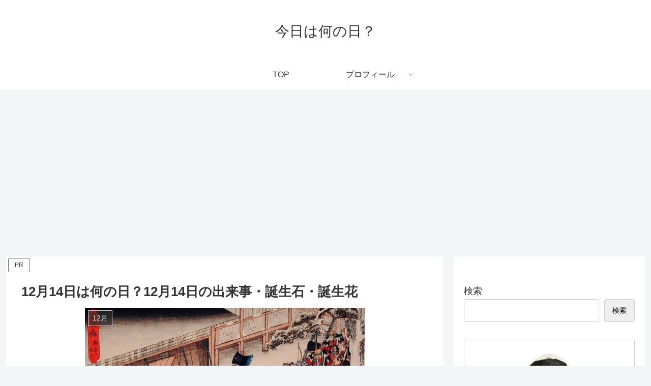

--- FILE ---
content_type: text/html; charset=utf-8
request_url: https://www.google.com/recaptcha/api2/aframe
body_size: 267
content:
<!DOCTYPE HTML><html><head><meta http-equiv="content-type" content="text/html; charset=UTF-8"></head><body><script nonce="YesM4sIJ8wnkojDdAELBbg">/** Anti-fraud and anti-abuse applications only. See google.com/recaptcha */ try{var clients={'sodar':'https://pagead2.googlesyndication.com/pagead/sodar?'};window.addEventListener("message",function(a){try{if(a.source===window.parent){var b=JSON.parse(a.data);var c=clients[b['id']];if(c){var d=document.createElement('img');d.src=c+b['params']+'&rc='+(localStorage.getItem("rc::a")?sessionStorage.getItem("rc::b"):"");window.document.body.appendChild(d);sessionStorage.setItem("rc::e",parseInt(sessionStorage.getItem("rc::e")||0)+1);localStorage.setItem("rc::h",'1769260092338');}}}catch(b){}});window.parent.postMessage("_grecaptcha_ready", "*");}catch(b){}</script></body></html>